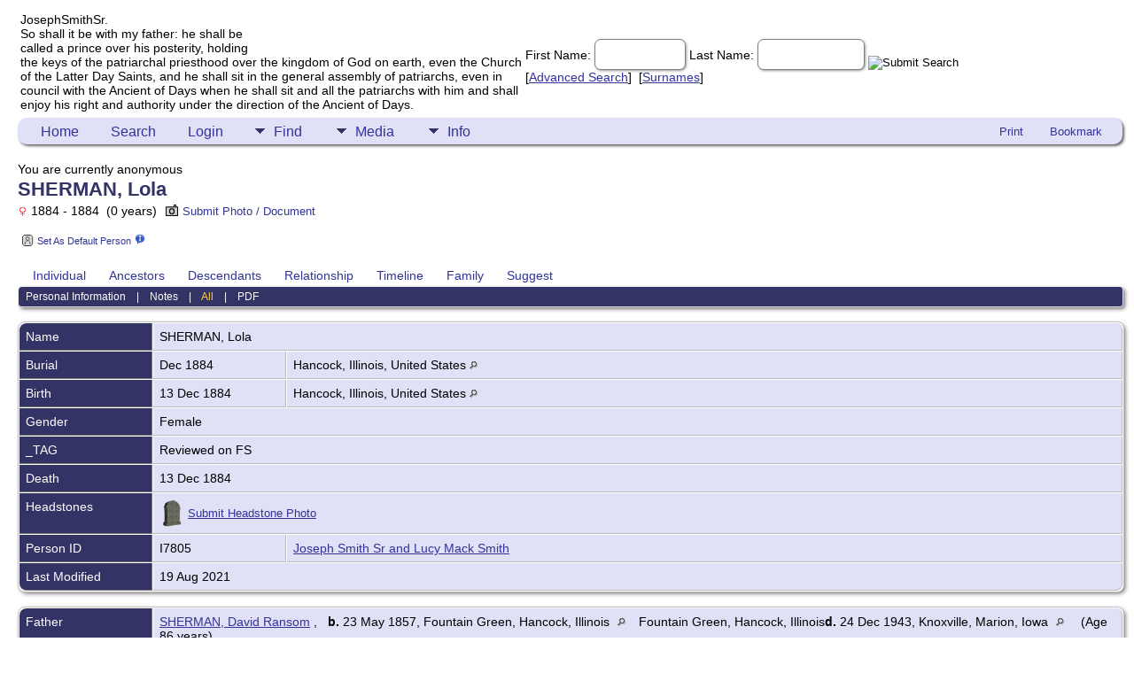

--- FILE ---
content_type: text/html;charset=UTF-8
request_url: https://josephsmithsr.com/getperson.php?personID=I7805&tree=josephsmithsr
body_size: 5701
content:
<!DOCTYPE html PUBLIC "-//W3C//DTD XHTML 1.0 Transitional//EN">

<html lang="en" xmlns="http://www.w3.org/1999/xhtml">
<head>
<title>SHERMAN, Lola b. 13 Dec 1884 Hancock, Illinois, United States d. 13 Dec 1884</title>
<link rel="canonical" href="https://josephsmithsr.com/getperson.php?personID=I7805&tree=josephsmithsr" />
<meta name="Keywords" content="" />
<meta name="Description" content="SHERMAN, Lola b. 13 Dec 1884 Hancock, Illinois, United States d. 13 Dec 1884" />
<meta http-equiv="Content-type" content="text/html; charset=UTF-8" />
<meta name="viewport" content="width=device-width, initial-scale=1" />
<link href="css/genstyle.css?v=15.0.1" rel="stylesheet" type="text/css" />
<link href="templates/template8/css/tngtabs2.css" rel="stylesheet" type="text/css" />
<link href="templates/template8/css/templatestyle.css?v=15.0.1" rel="stylesheet" type="text/css" />
<script src="https://code.jquery.com/jquery-3.4.1.min.js" type="text/javascript" integrity="sha384-vk5WoKIaW/vJyUAd9n/wmopsmNhiy+L2Z+SBxGYnUkunIxVxAv/UtMOhba/xskxh" crossorigin="anonymous"></script>
<script src="https://code.jquery.com/ui/1.12.1/jquery-ui.min.js" type="text/javascript" integrity="sha256-VazP97ZCwtekAsvgPBSUwPFKdrwD3unUfSGVYrahUqU=" crossorigin="anonymous"></script>
<script type="text/javascript" src="js/net.js"></script>
<script type="text/javascript">var tnglitbox;</script>
<script type="text/javascript">
jQuery(document).ready(function(){
jQuery("#reldisplay").load("relationship.php?");
});
</script>
<script type="application/ld+json">
{"@type":"Person","@id":"getperson.php?personID=I7805&amp;tree=josephsmithsr","name":"Lola","familyName":"SHERMAN","birthPlace":"Hancock, Illinois, United States","birthDate":"1884-12-13","deathPlace":"","deathDate":"1884-12-13"}
</script>

<script type = 'text/javascript'>
function togglednaicon() {
   if ($('.toggleicon2').attr('src').indexOf('desc') > 0) {
      $('.toggleicon2').attr('src',cmstngpath + 'img/tng_sort_asc.gif')
      $('.toggleicon2').attr('title', 'Collapse');
      $('.dnatest').show();
   }
   else {
      $('.toggleicon2').attr('src',cmstngpath + 'img/tng_sort_desc.gif')
      $('.toggleicon2').attr('title', 'Expand');
      $('.dnatest').hide();
   }
}

function show_dnatest() {
      $('.toggleicon2').attr('src',cmstngpath + 'img/tng_sort_asc.gif')
      $('.toggleicon2').attr('title', 'Collapse');
      $('.dnatest').show();
}

function hide_dnatest() {
      $('.toggleicon2').attr('src',cmstngpath + 'img/tng_sort_desc.gif')
      $('.toggleicon2').attr('title', 'Expand');
      $('.dnatest').hide();
}
</script><link href="templates/template8/css/mytngstyle.css?v=15.0.1" rel="stylesheet" type="text/css" />
<script type="text/javascript" src="js/tngmenuhover2.js"></script>
<script type="text/javascript">
// <![CDATA[
var tnglitbox;
var share = 1;
var closeimg = "img/tng_close.gif";
var smallimage_url = 'ajx_smallimage.php?';
var cmstngpath='';
var loadingmsg = 'Loading...';
var expand_msg = "Expand";
var collapse_msg = "Collapse";
//]]>
</script>
<link rel="alternate" type="application/rss+xml" title="RSS" href="tngrss.php" />
<!-- The Next Generation of Genealogy Sitebuilding, v.15.0.1 (6 March 2025), Written by Darrin Lythgoe, 2001-2026 -->
</head>
<body id="bodytop" class="getperson templatebody">
<table class="page">
  <tr>
    <td class="mainborder" rowspan="5">
	&nbsp;
    </td>
    <td class="headerrow" style="background: url(templates/template8/img/titletop.jpg) no-repeat;">
	<table class="headertable">
	<tr class="headertextrow">
	    <td>

<!-- ADD THE TITLE AND SUBTITLE OF YOUR WEBPAGE BELOW -->
<!-- You can use the class "text_white" and "text_tan" and "text_grey" to alternate the colors of words -->

<span class="headertext text_white">Joseph</span><span class="headertext text_tan">Smith</span><span class="headertext text_white">Sr.</span>


<br/>


<span class="normal text_grey">So shall it be with my father: he shall be<br/>
called a prince over his posterity, holding<br/>
the keys of the patriarchal priesthood over the kingdom of God on earth, even the Church<br/>
of the Latter Day Saints, and he shall sit in the general assembly of patriarchs, even in<br/>
council with the Ancient of Days when he shall sit and all the patriarchs with him and shall<br/>
enjoy his right and authority under the direction of the Ancient of Days.</span>


	    </td>
	    <td class="searchtext">
		<form id="topsearchform" name="topsearchform" method="get" action="search.php">
		    <input type="hidden" value="AND" name="mybool" />
		    <span class="subsearch">First Name:&nbsp;</span><input size="8" name="myfirstname" type="text" id="myfirstname" />  <span class="subsearch">Last Name:&nbsp;</span><input size="10" name="mylastname" type="text" id="mylastname" /> <input alt="Submit Search" style="vertical-align: bottom; border:none;" type="image" name="imageField" src="templates/template8/img/searchbutton.gif"/>
		    <br/>
		    [<a class="subsearch" href="searchform.php">Advanced Search</a>]&nbsp;&nbsp;[<a class="subsearch" href="surnames.php">Surnames</a>]
		</form>
	    </td>
	</tr>
	</table>
    </td>
  </tr>
  <tr class="menurow">
    <td colspan="2">
	<div class="menucol">
<div class="menucontainer">
<div class="innercontainer">
<div style="display:inline-flex"><div class="icons">
<a href="index.php"    title="Home" class="tngsmallicon" id="home-smicon">Home</a>
<a href="searchform.php" onclick="return openSearch();"   title="Search" class="tngsmallicon" id="search-smicon">Search</a>
<a href="#" onclick="return openLogin('ajx_login.php?p=');"   title="Login" class="tngsmallicon" id="log-smicon">Login</a>

</div>
<ul class="tngdd" id="tngdd">
<li><a href="#" class="menulink">Find</a>
<ul>
<li><a href="surnames.php"><div class="menu-label" style="padding-left:3px;">Surnames</div></a></li>
<li><a href="firstnames.php"><div class="menu-label" style="padding-left:3px;">First Names</div></a></li>
<li><a href="searchform.php"><div class="menu-label" style="padding-left:3px;">Search People</div></a></li>
<li><a href="famsearchform.php"><div class="menu-label" style="padding-left:3px;">Search Families</div></a></li>
<li><a href="searchsite.php"><div class="menu-label" style="padding-left:3px;">Search Site</div></a></li>
<li><a href="whatsnew.php"><div class="menu-label" style="padding-left:3px;">What's New</div></a></li>
<li><a href="mostwanted.php"><div class="menu-label" style="padding-left:3px;">Most Wanted</div></a></li>
<li><a href="reports.php"><div class="menu-label" style="padding-left:3px;">Reports</div></a></li>
<li><a href="anniversaries.php"><div class="menu-label" style="padding-left:3px;">Dates</div></a></li>
<li><a href="calendar.php?m=01"><div class="menu-label" style="padding-left:3px;">Calendar</div></a></li>
<li><a href="cemeteries.php"><div class="menu-label" style="padding-left:3px;">Cemeteries</div></a></li>
</ul>
</li>
<li><a href="#" class="menulink">Media</a>
<ul>
<li><a href="browsemedia.php?mediatypeID=photos"><div class="menu-label" style="padding-left:3px;">Photos</div></a></li>
<li><a href="browsemedia.php?mediatypeID=documents"><div class="menu-label" style="padding-left:3px;">Documents</div></a></li>
<li><a href="browsemedia.php?mediatypeID=headstones"><div class="menu-label" style="padding-left:3px;">Headstones</div></a></li>
<li><a href="browsemedia.php?mediatypeID=histories"><div class="menu-label" style="padding-left:3px;">Histories</div></a></li>
<li><a href="browsemedia.php"><div class="menu-label" style="padding-left:3px;">All Media</div></a></li>
</ul>
</li>
<li><a href="#" class="menulink">Info</a>
<ul>
<li><a href="statistics.php"><div class="menu-label" style="padding-left:3px;">Statistics</div></a></li>
<li><a href="places.php"><div class="menu-label" style="padding-left:3px;">Places</div></a></li>
<li><a href="browsetrees.php"><div class="menu-label" style="padding-left:3px;">Trees</div></a></li>
<li><a href="browsebranches.php"><div class="menu-label" style="padding-left:3px;">Branches</div></a></li>
<li><a href="browsenotes.php"><div class="menu-label" style="padding-left:3px;">Notes</div></a></li>
<li><a href="browsesources.php"><div class="menu-label" style="padding-left:3px;">Sources</div></a></li>
<li><a href="browserepos.php"><div class="menu-label" style="padding-left:3px;">Repositories</div></a></li>
<li><a href="browse_dna_tests.php"><div class="menu-label" style="padding-left:3px;">DNA Tests</div></a></li>
<li><a href="bookmarks.php"><div class="menu-label" style="padding-left:3px;">Bookmarks</div></a></li>
<li><a href="suggest.php?page=SHERMAN%2C+Lola+b.+13+Dec+1884+Hancock%2C+Illinois%2C+United+States+d.+13+Dec+1884"><div class="menu-label" style="padding-left:3px;">Contact Us</div></a></li>
</ul>
</li>
</ul>
</div><div class="icons-rt in-bar">
<a href="#" onclick="newwindow=window.open('/getperson.php?personID=I7805&amp;tree=josephsmithsr&amp;tngprint=1','tngprint','width=850,height=600,status=no,resizable=yes,scrollbars=yes'); newwindow.focus(); return false;"  rel="nofollow" title="Print" class="tngsmallicon" id="print-smicon">Print</a>
<a href="#" onclick="tnglitbox = new LITBox('ajx_addbookmark.php?p=',{width:350,height:120}); return false;"   title="Bookmark" class="tngsmallicon" id="bmk-smicon">Bookmark</a>

</div>
</div>
</div>
<div id="searchdrop" class="slidedown" style="display:none;"><a href="#" onclick="jQuery('#searchdrop').slideUp(200);return false;" style="float:right"><img src="img/tng_close.gif" alt=""/></a><span class="subhead"><strong>Search</strong> &#8226; <a href="searchform.php">Advanced Search</a> &#8226; <a href="famsearchform.php">Search Families</a> &#8226; <a href="searchsite.php">Search Site</a></span><br/><br/><form action="search.php" method="get">

<label for="searchfirst">First Name: </label><input type="text" name="myfirstname" id="searchfirst"/> &nbsp;
<label for="searchlast">Last Name: </label><input type="text" name="mylastname" id="searchlast"/> &nbsp;
<label for="searchid">ID: </label><input type="text" class="veryshortfield" name="mypersonid" id="searchid"/> &nbsp;
<input type="hidden" name="idqualify" value="equals"/>
<input type="submit" class="btn" value="Search"/></form></div><script type="text/javascript">var tngdd=new tngdd.dd("tngdd");tngdd.init("tngdd","menuhover");</script>
<span class="logintext">You are currently anonymous</span>	</div>
    </td>
  </tr>
  <tr>

<td class="mainbg" colspan="3" style="border-collapse:separate"><div class="vcard">
<h1 class="header fn" id="nameheader" style="margin-bottom:5px">SHERMAN, Lola</h1><div class="normal"><img src="img/tng_female.gif" width="11" height="11" alt="Female" style="vertical-align: -1px; border: 0px;"/> 1884 - 1884 &nbsp;(0  years)&nbsp;&nbsp;<a style="font-family: arial; font-size: 13px" href="submit_photo.php?subpersonID=I7805&amp;subentyp=I&amp;submittree=josephsmithsr" title="Submit Photo / Document" class="coreicon"><img src="img/photo.gif" border="0" class="tngmenuicon" style="vertical-align: -2px; margin-right: 4px; height: 13px; width: 14px;" alt="Submit Photo / Document" />Submit Photo / Document</a>
</div><br clear="all" />
<a href="set_primaryperson.php?personIDtoset=I7805&amp;defaultID=I1&amp;treetoset=josephsmithsr" title="Change the default person to SHERMAN, Lola" class="relicon" rel="nofollow">&nbsp;<img src="img/tng_ind.gif" class="relmenuicon" alt=""/>Set As Default Person</a>&nbsp;<a title="Tips For Setting Default Person" href="#"><img border="0" src="img/info_1.png" width="12" height="12" alt="" onclick="tnglitbox = new LITBox('setdefaulthelp.php?',{width:590,height:320});"/></a>&nbsp;&nbsp;&nbsp;
<br /><br /><div id="tngmenu">
<ul id="tngnav">
<li><a id="a0" href="getperson.php?personID=I7805&amp;tree=josephsmithsr" class="here" style="padding-left:12px"><span id="ind-smicon"></span>Individual</a></li>
<li><a id="a1" href="pedigree.php?personID=I7805&amp;tree=josephsmithsr" style="padding-left:12px"><span id="ped-smicon"></span>Ancestors</a></li>
<li><a id="a2" href="descend.php?personID=I7805&amp;tree=josephsmithsr" style="padding-left:12px"><span id="desc-smicon"></span>Descendants</a></li>
<li><a id="a3" href="relateform.php?primaryID=I7805&amp;tree=josephsmithsr" style="padding-left:12px"><span id="rel-smicon"></span>Relationship</a></li>
<li><a id="a4" href="timeline.php?primaryID=I7805&amp;tree=josephsmithsr" style="padding-left:12px"><span id="time-smicon"></span>Timeline</a></li>
<li><a id="a5" href="familychart.php?personID=I7805&amp;tree=josephsmithsr" style="padding-left:12px"><span id="fam-smicon"></span>Family</a></li>
<li><a id="a6" href="suggest.php?enttype=I&amp;ID=I7805&amp;tree=josephsmithsr" style="padding-left:12px"><span id="sugg-smicon"></span>Suggest</a></li>
</ul>
</div>
<div id="pub-innermenu" class="fieldnameback fieldname smaller rounded4">
<a href="#" class="lightlink" onclick="return infoToggle('info');" id="tng_plink">Personal Information</a> &nbsp;&nbsp; | &nbsp;&nbsp; 
<a href="#" class="lightlink" onclick="return infoToggle('notes');" id="tng_nlink">Notes</a> &nbsp;&nbsp; | &nbsp;&nbsp; 
<a href="#" class="lightlink3" onclick="return infoToggle('all');" id="tng_alink">All</a>
 &nbsp;&nbsp; | &nbsp;&nbsp; <a href="#" class="lightlink" onclick="tnglitbox = new LITBox('rpt_pdfform.php?pdftype=ind&amp;personID=I7805&amp;tree=josephsmithsr',{width:400,height:380});return false;">PDF</a>
</div><br/>
<script type="text/javascript" src="js/getperson.js"></script>
<script type="text/javascript">
function infoToggle(part) {
	if( part == "all" ) {
		jQuery('#info').show();
$('#notes').show();
$('#tng_nlink').attr('class','lightlink');
		jQuery('#tng_alink').attr('class','lightlink3');
		jQuery('#tng_plink').attr('class','lightlink');
	}
	else {
		innerToggle(part,"info","tng_plink");
innerToggle(part,"notes","tng_nlink");
		jQuery('#tng_alink').attr('class','lightlink');
	}
	return false;
}
</script>

<ul class="nopad">
<li id="info" style="list-style-type: none; ">
<table cellspacing="1" cellpadding="4" class="whiteback tfixed">
<col class="labelcol"/><col style="width:150px"/><col />
<tr>
<td valign="top" class="fieldnameback indleftcol lt1"  id="info1"><span class="fieldname">Name</span></td>
<td valign="top" colspan="2" class="databack"><span class="n"><span class="family-name">SHERMAN</span>, <span class="given-name">Lola</span></span>&nbsp;</td></tr>
<tr>
<td valign="top" class="fieldnameback lt2" ><span class="fieldname">Burial</span></td>
<td valign="top" class="databack">Dec 1884&nbsp;</td>
<td valign="top" class="databack">Hancock, Illinois, United States <a href="placesearch.php?psearch=Hancock%2C+Illinois%2C+United+States&amp;tree=josephsmithsr" title="Find all individuals with events at this location"><img src="img/tng_search_small.gif" alt="Find all individuals with events at this location" style="width: 9px; height: 9px; border:0" /></a>&nbsp;</td>
</tr>
<tr>
<td valign="top" class="fieldnameback lt3" ><span class="fieldname">Birth</span></td>
<td valign="top" class="databack">13 Dec 1884&nbsp;</td>
<td valign="top" class="databack">Hancock, Illinois, United States <a href="placesearch.php?psearch=Hancock%2C+Illinois%2C+United+States&amp;tree=josephsmithsr" title="Find all individuals with events at this location"><img src="img/tng_search_small.gif" alt="Find all individuals with events at this location" style="width: 9px; height: 9px; border:0" /></a>&nbsp;</td>
</tr>
<tr>
<td valign="top" class="fieldnameback lt5" ><span class="fieldname">Gender</span></td>
<td valign="top" colspan="2" class="databack">Female&nbsp;</td></tr>
<tr>
<td valign="top" class="fieldnameback lt6" ><span class="fieldname">_TAG</span></td>
<td valign="top" colspan="2" class="databack">Reviewed on FS&nbsp;</td></tr>
<tr>
<td valign="top" class="fieldnameback lt7" ><span class="fieldname">Death</span></td>
<td valign="top" class="databack" colspan='2'>13 Dec 1884&nbsp;</td>
</tr>
<tr>
<td valign="top" class="fieldnameback lt8" ><span class="fieldname">Headstones</span></td>
<td valign="top" colspan="2" class="databack"><a  style="font-family: Arial, Helvetica, sans-serif; font-size: 13px;" href="submit_headstone.php?isburplace=Hancock, Illinois, United States&amp;burdate=DEC 1884&amp;subpersonID=I7805&amp;submittree=josephsmithsr" title="Submit Headstone Photo" class="coreicon"><img src="img/headstones_thumb.png" class="headstonedisplay" alt="Submit Headstone Photo" />&nbsp;<span style="text-decoration:underline;">Submit Headstone Photo</span></a>&nbsp;</td></tr>
<tr>
<td valign="top" class="fieldnameback lt9" ><span class="fieldname">Person ID</span></td>
<td valign="top" class="databack">I7805&nbsp;</td>
<td valign="top" class="databack"><a href="showtree.php?tree=josephsmithsr">Joseph Smith Sr and Lucy Mack Smith</a></td>
</tr>
<tr>
<td valign="top" class="fieldnameback lt10" ><span class="fieldname">Last Modified</span></td>
<td valign="top" colspan="2" class="databack">19 Aug 2021&nbsp;</td></tr>
</table>
<br/>
<table cellspacing="1" cellpadding="4" class="whiteback tfixed">
<col class="labelcol"/><col style="width:150px"/><col />
<tr>
<td valign="top" class="fieldnameback indleftcol lt11"  id="famF1745_1"><span class="fieldname">Father</span></td>
<td valign="top" colspan="2" class="databack"><a href="getperson.php?personID=I3158&amp;tree=josephsmithsr">SHERMAN, David Ransom</a> , &nbsp; <strong>b.</strong> 23 May 1857, Fountain Green, Hancock, Illinois <a href="placesearch.php?tree=josephsmithsr&amp;psearch=Fountain+Green%2C+Hancock%2C+Illinois" title="Find all individuals with events at this location"><img src="img/tng_search_small.gif" class="placeimg" alt="Find all individuals with events at this location" style="width: 9px; height: 9px;" /></a>Fountain Green, Hancock, Illinois<strong>d.</strong> 24 Dec 1943, Knoxville, Marion, Iowa <a href="placesearch.php?tree=josephsmithsr&amp;psearch=Knoxville%2C+Marion%2C+Iowa" title="Find all individuals with events at this location"><img src="img/tng_search_small.gif" class="placeimg" alt="Find all individuals with events at this location" style="width: 9px; height: 9px;" /></a> (Age 86 years)&nbsp;</td></tr>
<tr>
<td valign="top" class="fieldnameback lt12" ><span class="fieldname">Mother</span></td>
<td valign="top" colspan="2" class="databack"><a href="getperson.php?personID=I3172&amp;tree=josephsmithsr">SALISBURY, Ella Emma</a> , &nbsp; <strong>b.</strong> 20 Feb 1859, Pilot Grove, Hancock, Illinois <a href="placesearch.php?tree=josephsmithsr&amp;psearch=Pilot+Grove%2C+Hancock%2C+Illinois" title="Find all individuals with events at this location"><img src="img/tng_search_small.gif" class="placeimg" alt="Find all individuals with events at this location" style="width: 9px; height: 9px;" /></a>Pilot Grove, Hancock, Illinois<strong>d.</strong> 25 Dec 1948, Ferris, Hancock, Illinois <a href="placesearch.php?tree=josephsmithsr&amp;psearch=Ferris%2C+Hancock%2C+Illinois" title="Find all individuals with events at this location"><img src="img/tng_search_small.gif" class="placeimg" alt="Find all individuals with events at this location" style="width: 9px; height: 9px;" /></a> (Age 89 years)&nbsp;</td></tr>
<tr>
<td valign="top" class="fieldnameback lt13" ><span class="fieldname">Marriage</span></td>
<td valign="top" class="databack">15 Dec 1875&nbsp;</td>
<td valign="top" class="databack">Fort Green, Hancock, Illinois <a href="placesearch.php?psearch=Fort+Green%2C+Hancock%2C+Illinois&amp;tree=josephsmithsr" title="Find all individuals with events at this location"><img src="img/tng_search_small.gif" alt="Find all individuals with events at this location" style="width: 9px; height: 9px; border:0" /></a>&nbsp;</td>
</tr>
<tr>
<td valign="top" class="fieldnameback"><span class="fieldname">Notes&nbsp;</span></td>
<td valign="top" class="databack" colspan="2"><div class="notearea"><ul>
<li>~SEALING_TO_SPOUSE: Also shown as SealSp 20 May 2004, MTIMP.~SEALING_TO_SPOUSE: Also shown as SealSp 20 May 2004, MTIMP. ~SEALING_TO_SPOUSE: Also shown as SealSp 20 May 2004, MTIMP. ~SEALING_TO_SPOUSE: Also shown as SealSp 20 May 2004, MTIMP.~SEALING_TO_SPOUSE: Also shown as SealSp 20 May 2004, MTIMP.~SEALING_SPOUSE: Also shown as SealSp 20 May 2004, MTIMP. ~SEALING_SPOUSE: Also shown as SealSp 20 May 2004, MTIMP. ~SEALING_SPOUSE: Also shown as SealSp 20 May 2004, MTIMP. ~SEALING_SPOUSE: Also shown as SealSp 20 May 2004, MTIMP. ~SEALING_SPOUSE: Also shown as SealSp 20 May 2004, MTIMP. ~SEALING_SPOUSE: Also shown as SealSp 20 May 2004, MTIMP.</li>
</ul>
</div></td>
</tr>
<tr>
<td valign="top" class="fieldnameback lt15" ><span class="fieldname">Family ID</span></td>
<td valign="top" class="databack">F1745&nbsp;</td>
<td valign="top" class="databack"><a href="familygroup.php?familyID=F1745&amp;tree=josephsmithsr">Group Sheet</a>&nbsp; | &nbsp;<a href='familychart.php?familyID=F1745&amp;tree=josephsmithsr'>Family Chart</a></td>
</tr>
</table>
<br/>
</li> <!-- end info -->
<li id="notes" style="list-style-type: none; ">
<table cellspacing="1" cellpadding="4" class="whiteback tfixed">
<col class="labelcol"/><col />
<tr>
<td valign="top" class="fieldnameback indleftcol" id="notes1"><span class="fieldname">Notes&nbsp;</span></td>
<td valign="top" class="databack"><ul>
<li>Twin with Lida May.</li>
</ul>
</td>
</tr>
</table>
<br />
</li> <!-- end notes -->
</ul>
</div>
<br/>

<!-- begin footer -->
	</td></tr>
	<tr>
	    <td colspan="2" class="footer">
					<script type="text/javascript">
		//<![CDATA[
		jQuery(document).ready(function() {
			jQuery('.media-preview img').on('mouseover touchstart',function(e) {
				e.preventDefault();
				var items = this.parentElement.id.match(/img-(\d+)-(\d+)-(.*)/);
				var key = items[2] && items[2] != "0" ? items[1]+"_"+items[2] : items[1];
				var parts = items[3].split('~~');
				if(jQuery('#prev'+key).css('display') == "none")
					showPreview(items[1],items[2],parts[0],parts[1],key,'standard');
				else
					closePreview(key);
			});
			jQuery('.media-preview img').on('mouseout',function(e) {
				var items = this.parentElement.id.match(/img-(\d+)-(\d+)-(.*)/);
				var key = items[2] && items[2] != "0" ? items[1]+"_"+items[2] : items[1];
				closePreview(key);
			});
			jQuery(document).on('click touchstart', '.prev-close img', function(e) {
				var items;
				items = this.id.match(/close-(\d+)_(\d+)/);
				if(!items)
					items = this.id.match(/close-(\d+)/);
				var key = items[2] && items[2] != "0" ? items[1]+"_"+items[2] : items[1];
				closePreview(key);
			});
		});
		//]]>
		</script>
<p class="smaller center">This site powered by <a href="https://tngsitebuilding.com" class="footer" target="_blank" title="Learn more about TNG">The Next Generation of Genealogy Sitebuilding</a> v. 15.0.1,  written by Darrin Lythgoe  &copy; 2001-2026.</p>
<p class="smaller center">Maintained by <a href="suggest.php?" class="footer" title="Contact Us">Michael A. Kennedy</a>.</p>
	    </td>
	</tr>
</table>
<!-- end footer --><script type="text/javascript" src="js/litbox.js"></script>
</body>
</html>
